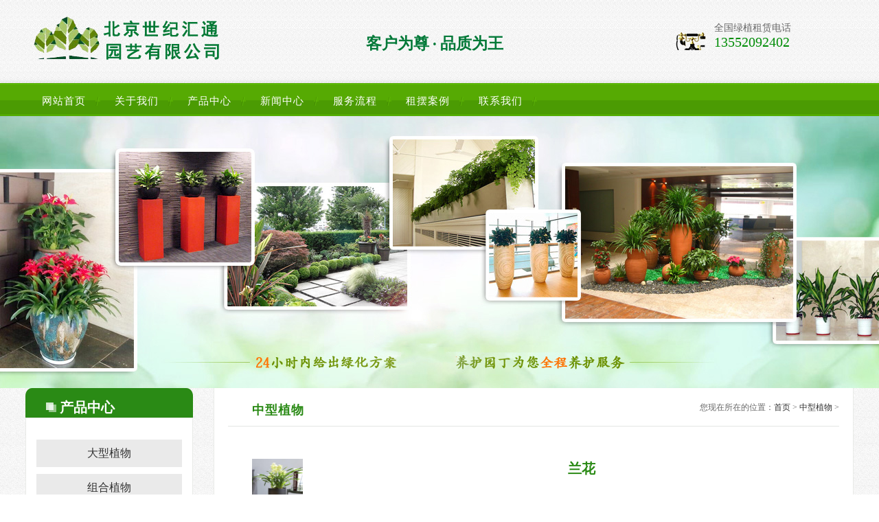

--- FILE ---
content_type: text/html; charset=utf-8
request_url: http://www.hthhyy.com/view-1369.html
body_size: 2392
content:
<!DOCTYPE html>
<html>
<head>
    <title>兰花</title>
    <meta name="keywords" content="兰花租摆   兰花租赁   兰花销售" />
    <meta name="description" content="北京花卉租摆   北京花卉租赁  北京花卉出租" />
        <meta charset="UTF-8">
    <meta http-equiv="X-UA-Compatible" content="IE=Edge,chrome=1">
    <meta http-equiv="Cache-Control" content="no-transform"/>
    <meta name="applicable-device" content="pc"/>
    <link rel="stylesheet" href="/style/css/index.css" type="text/css" />
    <link rel="stylesheet" href="/style/css/jquery.jslides.css" type="text/css" media="screen" />
    <script type="text/javascript" src="/style/js/jquery-1.8.0.min.js"></script>
    <script type="text/javascript" src="/style/js/jquery.jslides.js"></script>    <link rel="stylesheet" href="/style/css/product.css" type="text/css" />
    <link rel="stylesheet" href="/style/css/master.css" type="text/css" />
</head>
<body>
<div id="header_bg">
    <div id="header">
        <div id="logo">
          <h1 style="margin: 8px 0;"><a href="/"><img src="/upload_img/image/202203/1647584704518874.png" loading="lazy" alt="北京花卉租赁"/> </a></h1></div>
        <div class="topcy"><p>客户为尊<span>·</span>品质为王</P></div>
        <div id="tel">
            <div id="tel_1">全国绿植租赁电话</div>
            <div id="tel_2">
                13552092402
            </div>
        </div>
        <div id="menu">
            <ul>
                <li><a href="/" >网站首页</a></li>
                <li><a href="/view-1.html" >关于我们</a></li>
                <li><a href="/list-9-0.html" >产品中心</a></li>
                <li><a href="/list-4-0.html" >新闻中心</a></li>
                <li><a href="/view-3.html" >服务流程</a></li>
                <li><a href="/list-5-0.html" >租摆案例</a></li>
                <li><a href="/view-2.html" >联系我们</a></li>
            </ul>
        </div>

    </div>
</div>
<div id="banner">&#160;</div>

<div id="content">
    <div id="content_left">
        <div class="menu_top">&nbsp;</div>
        <div class="title">产品中心</div>
        <div class="menu_lm">
            <ul>
                                                                <li><a href="list-9-0.html" >大型植物</a></li>
                                                                <li><a href="list-8-0.html" >组合植物</a></li>
                                                                <li class="on_hover"><a href="list-10-0.html" >中型植物</a></li>
                                                                <li><a href="list-11-0.html" >小型植物</a></li>
                                                                <li><a href="list-12-0.html" >盆景</a></li>
                                                                <li><a href="list-13-0.html" >蝴蝶兰</a></li>
                                                                <li><a href="list-14-0.html" >苗圃展示</a></li>
                                                                <li><a href="list-6-0.html" >活体植物墙</a></li>
                                                                <li><a href="list-7-0.html" >仿真植物墙</a></li>
                                                            </ul>
        </div>
        <div class="menu_bottom">&nbsp;</div>

        <div class="menu_top">&#160;</div>
<div class="title">CHUNYU 花卉咨询</div>
<div class="title1"><span>NEWS</span> 推荐资讯</div>
<div class="menu_left">
    <ul>
                        <li><a href="/view-1541.html" title="北京办公室花卉租摆公司">北京办公室花卉租摆公司</a></li>
                <li><a href="/view-1540.html" title="北京年宵花卉销售">北京年宵花卉销售</a></li>
                <li><a href="/view-1538.html" title="花卉销售">花卉销售</a></li>
                <li><a href="/view-1535.html" title="亦庄办公室绿植租摆亦庄写字楼花卉租赁">亦庄办公室绿植租摆亦庄写字楼花卉租赁</a></li>
                <li><a href="/view-1534.html" title="望京绿植租摆国贸绿植租摆朝阳区绿植租摆公司">望京绿植租摆国贸绿植租摆朝阳区绿植租摆公司</a></li>
                    </ul>
</div>
<div class="menu_bottom">&#160;</div>
<div class="menu_top">&#160;</div>
<div class="title">CHUNYU 花卉</div>
<div class="title1"><span>Contact</span> 联系我们</div>
<div class="menu_news">
    <ul>
        <li>园林绿化有限公司</li>
        <li>手机：13552092402</li>
        <li>固话：15010588369</li>
        <li>联系人:谷经理</li>
    </ul>
</div>
<div class="menu_bottom">&#160;</div>    </div>
    <div id="content_right">
        <div id="right_title">中型植物</div>
        <div id="place">您现在所在的位置：<a href="/">首页</a> > <a href="/list-10-0.html">中型植物</a> > </div>

        <div id="content_content">
            <div class="product_detail">


                <div class="top-bg-left l">
                    <div class="detail-title-wrap">
                        <div class="detail-title-img"><img src="/upload_img/image/202311/1700046374261089.jpg"></div>
                        <h1 class="detail-title"><span class="d-t">兰花</span></h1>
                        <div class="dc-addon clearfix">
                            <div class="dc-profile clearfix">
                                北京花卉租摆   北京花卉租赁  北京花卉出租
                            </div>
                        </div>
                    </div>

                </div>

                <div>
                    <div id="nrjs01" class="tit01">
                        <h2>兰花简介</h2>
                    </div>
                    <div>
                        <strong>北京花卉租摆&nbsp; &nbsp;北京花卉租赁&nbsp; 北京花卉出租</strong>
                    </div>
                </div>
            </div>

            <div class="back">
                                <p>上一篇：<a href="/view-1285.html">三角梅花卉</a></p>
                
                                <p>下一篇：<a href="/view-1370.html">组合红掌</a></p>
                            </div>
        </div>
    </div>
</div>

<div id="submenu">
    <ul>
        <li><a href="/" >网站首页</a> | </li>
        <li><a href="/view-1.html" >关于我们</a> | </li>
        <li><a href="/list-6-0.html" >产品中心</a> | </li>
        <li><a href="/list-4-0.html" >新闻中心</a> | </li>
        <li><a href="/view-3.html" >服务流程</a> | </li>
        <li><a href="/list-5-0.html" >租摆案例</a> | </li>
        <li><a href="/view-2.html" >联系我们</a></li>
    </ul>
</div>
<div id="footer">
    <div id="f_1"><img src="/upload_img/image/202012/1608541278529117.jpg" loading="lazy" alt="北京绿植租摆"/></div>
    <div class="f_2">
        <p>植物出租</p>
        <p>联系电话：13552092402</p>
        <p>联系人：谷经理</p>
        <p>电话：15010588369</p>
        <p></p>
    </div>
    <div class="f_3">        
        <p>北京世纪汇通园艺公司提供植物、花卉鲜花租摆及小区绿化、草皮种植养护等服务，如果您需要北京花卉租赁服务，致电联系</p>
        <p>备案号：<a href="" target="_blank"></a></p>
    </div>
</div>

<script type="text/javascript" src="/style/js/index123.js"></script>

<script type="text/javascript">
    $(".link-fixed-side > ul > li").each(function() {
        $(this).hover(function() {
            $(this).addClass("active").find(".link-summary").show();
        }, function() {
            $(this).removeClass("active").find(".link-summary").hide();
        });
        if ($(this).find('a').attr('href').indexOf("#popup") != -1) {
            $(this).find('a').addClass('popup-show-btn');
        }
    });
</script>
</body>
</html>

--- FILE ---
content_type: text/css
request_url: http://www.hthhyy.com/style/css/index.css
body_size: 13978
content:
@charset "gb2312";
/* CSS Document */
body{
	background-image: url(../images/bg.png);
	background-repeat: repeat;
	background-position: 0px 0px;
	text-align: center;
	margin: 0px;
	padding: 0px;
}
a{
	font-family: "微软雅黑";
	text-decoration: none;
	color: #333;
}
a:hover,a.green{
	color: #548e0a;
}
ul,li{
	list-style:none;
}
#header_bg{
	background-image: url(../images/header_bg.png);
	background-repeat: repeat-x;
	background-position: 0px 0px;
	margin: 0px;
	padding: 0px;
	float: left;
	height: 169px;
	width: 100%;
	text-align: center;
}
#header{
	padding: 0px;
	height: 169px;
	width: 1200px;
	margin-top: 0px;
	margin-right: auto;
	margin-bottom: 0px;
	margin-left: auto;
	text-align:left;
}
#logo{
	width: 450px;
	padding: 0px;
	float: left;
	margin: 10px auto;
}
.topcy{
    float: left;
    padding-top: 25px;
    padding-left: 43px;
}
.topcy p{
    font-size: 23px;
    font-weight: bold;
    color: #027938;
}
.topcy span{
    padding: 0 5px;
}
#tel{
    margin: 0px;
    float: right;
    width: 200px;
    background-image: url(../images/tel.png);
    background-repeat: no-repeat;
    background-position: left 47px;
    padding-top: 32px;
    padding-right: 0px;
    padding-bottom: 0px;
    padding-left: 58px;
}
#tel_1{
	font-family: "微软雅黑";
	font-size: 14px;
	color: #666;
}
#tel_2{
	font-family: "微软雅黑";
	font-size: 20px;
	color: #008d07;
}
#menu{
	margin: 0px;
	padding: 0px;
	float: left;
	height: 50px;
	width: 960px;
}
#menu ul{
	margin: 0px;
	float: left;
	height: 50px;
	width: 960px;
	padding: 0px;
}
#menu ul li{
	margin: 0px;
	padding: 0px;
	float: left;
	height: 50px;
	width: 106px;
	line-height: 50px;
	text-align: center;
	background-image: url(../images/nav_line.gif);
	background-repeat: no-repeat;
	background-position: right center;
}
#menu ul li:hover,#menu ul li.now{
	background-image: url(../images/nav_cur.gif);
	background-repeat: no-repeat;
	background-position: center -1px;
}
#menu ul li a{
	font-size: 15px;
	color: #FFF;
	display: block;
	height: 42px;
	width: 105px;
	letter-spacing: 1px;
}
#recomd_bg{
	padding: 0px;
	width: 1200px;
	margin: 0 auto;
    overflow: hidden;
}
.recomd{
	padding-top: 20px;
    overflow: hidden;
}
.title{
	margin: 0px;
	float: left;
	height: 74px;
	width: 1200px;
	background-image: url(../images/t01.gif);
	background-repeat: no-repeat;
	background-position: left top;
	font-family: "微软雅黑";
	text-align: left;
	padding: 0px;
}
.more{
	margin: 0px;
	padding: 0px;
	float: right;
	height: 64px;
	width: auto;
	font-size: 14px;
	color: #333;
	line-height: 64px;
}
.recomd_content{
	width:1200px;
	float:left;
    margin: 0;
    padding: 0;
}
.recomd_content li{
	width:19%;
	float:left;
	margin-right:1%;
	padding-top: 10px;
}
.recomd_content li:nth-child(5n){
	margin-right:0;
}
.recomd_content li img{
	display:block;
	width:100%;
	border:3px solid #fff;
}
.recomd_content li span{
	display:block;
	text-align:center;
	padding:0px;
	background:url('../images/s02.gif') no-repeat;
	line-height: 35px;
	margin: 0px;
	float: left;
	height: 35px;
	width: 100%;
	font-size: 14px;
	letter-spacing: 1px;
}
#design_bg{
    padding: 0px;
    width: 100%;
    margin-top: 0px;
    margin-right: auto;
    margin-bottom: 0px;
    margin-left: auto;
    background-image: url(../images/ys.jpg);
    background-repeat: no-repeat;
    background-position: center 8px;
    text-align: left;
	
}
#design_title{
    height: 84px;
    width: 1200px;
    margin-top: 0px;
    margin-right: auto;
    margin-bottom: 0px;
    margin-left: auto;
    text-align: center;
    padding-top: 30px;
    padding-right: 0px;
    padding-bottom: 0px;
    padding-left: 0px;
}
#design_1{
	background-image: url(../images/ys1.jpg);
	background-repeat: no-repeat;
	background-position: left top;
	padding: 0px;
	height: 310px;
	width: 1200px;
	margin-top: 0px;
	margin-right: auto;
	margin-bottom: 0px;
	margin-left: auto;
}
#design_2{
	background-image: url(../images/ys2.jpg);
	background-repeat: no-repeat;
	background-position: left top;
	padding: 0px;
	height: 344px;
	width: 1200px;
	margin-top: 0px;
	margin-right: auto;
	margin-bottom: 0px;
	margin-left: auto;
}
#design_3{
	background-image: url(../images/ys3.jpg);
	background-repeat: no-repeat;
	background-position: left top;
	padding: 0px;
	height: 270px;
	width: 1200px;
	margin-top: 0px;
	margin-right: auto;
	margin-bottom: 0px;
	margin-left: auto;
}
#design_4{
	background-image: url(../images/ys4.jpg);
	background-repeat: no-repeat;
	background-position: left top;
	padding: 0px;
	height: 337px;
	width: 1200px;
	margin-top: 0px;
	margin-right: auto;
	margin-bottom: 0px;
	margin-left: auto;
}
.design_content_1{
    margin: 0px;
    float: left;
    height: 190px;
    width: 600px;
    padding-top: 86px;
    padding-right: 0px;
    padding-bottom: 0px;
    padding-left: 90px;
}
.design_content_2{
    margin: 0px;
    float: right;
    height: 190px;
    width: 450px;
    padding-top: 79px;
    padding-right: 185px;
    padding-bottom: 0px;
    padding-left: 0px;
}
.design_content_3{
    margin: 0px;
    float: left;
    height: 190px;
    width: 460px;
    padding-top: 56px;
    padding-right: 0px;
    padding-bottom: 0px;
    padding-left: 90px;
}
.design_content_4{
    margin: 0px;
    float: right;
    height: 190px;
    width: 524px;
    padding-top: 109px;
    padding-right: 163px;
    padding-bottom: 0px;
    padding-left: 0px;
}
.des_title{
	font-family: "微软雅黑";
    font-size: 20px;
    line-height: 74px;
    color: #060;
    margin: 0px;
    padding: 0px;
    float: left;
    width: 100%;
    font-weight: bold;
    letter-spacing: 1px;
}
.des_content{
	font-family: "微软雅黑";
    font-size: 14px;
    color: #333;
    margin: 0px;
    float: left;
    height: 100px;
    width: 100%;
    line-height: 25px;
    padding-right: 0px;
    padding-bottom: 0px;
    padding-left: 0px;
}
#case{
	width: 1200px;
	padding-top: 20px;
	padding-right: 0px;
	padding-bottom: 0px;
	padding-left: 0px;
	margin: 0 auto;
    overflow: hidden;
}
.case_title{
	margin: 0px;
	float: left;
	height: 74px;
	width: 1200px;
	background-image: url(../images/t02.gif);
	background-repeat: no-repeat;
	background-position: left top;
	font-family: "微软雅黑";
	text-align: left;
	padding: 0px;
}
.case_content{
	width:1200px;
	float:left;
	margin: 0px;
	padding: 0px;
}
.case_content li{
	width:24%;
	float:left;
	padding-right:1%;
	padding-top: 10px;

}
.case_content li:nth-child(4n){
	padding-right:0;
}
.case_content li img{
	display:block;
	width:100%;
	border:3px solid #fff;
	height: 176px;
}
.case_content li span{
	display:block;
	text-align:center;
	padding:0px;
	background:url('../images/s02.gif') no-repeat;
	line-height: 35px;
	font-size: 14px;
	letter-spacing: 1px;
	overflow:hidden;
	text-overflow:ellipsis;
	white-space:nowrap;
}

#content_about{
	height: 440px;
	width: 1200px;
	text-align: left;
	padding-top: 50px;
	padding-right: 0px;
	padding-bottom: 0px;
	padding-left: 0px;
	margin-top: 0px;
	margin-right: auto;
	margin-bottom: 0px;
	margin-left: auto;
}
#about{
	background-image: url(../images/s04.gif);
	background-repeat: no-repeat;
	background-position: right center;
	margin: 0px;
	padding: 0px;
	float: left;
	height: 400px;
	width: 600px;
	padding-right: 30px;
}
#about_title{
	height: 58px;
	width: 600px;
	text-align: left;
	margin: 0px;
	float: left;
	background-image: url(../images/t03.png);
	background-repeat: no-repeat;
	background-position: left top;
	font-family: "微软雅黑";
	padding-top: 0px;
	padding-right: 5px;
	padding-bottom: 0px;
	padding-left: 0px;
}
#about_content{
	font-family: "微软雅黑";
	font-size: 14px;
	line-height: 30px;
	margin: 0px;
	padding: 0px;
	float: left;
	width: 600px;
	color: #666;
}
#about_img{
	margin: 0px;
	padding: 0px;
	float: left;
	width: 100%;
}
#about_img img{
    width: 100%;
    height: 185px;
}
#about_p{
	margin: 0px;
	float: right;
	width: 600px;
	padding-top: 0px;
	padding-right: 0;
	padding-bottom: 0px;
	padding-left: 0px;
}
#news,#news ul{
	margin: 0px;
	padding: 0px;
	float: left;
	width: 560px;
	margin-top: 0;
}
#news_title{
	height: 58px;
    width: 560px;
    text-align: left;
    margin: 0px;
    float: left;
    background-image: url(../images/t04.png);
    background-repeat: no-repeat;
    background-position: left top;
    font-family: "寰蒋闆呴粦";
    padding-top: 0px;
    padding-right: 5px;
    padding-bottom: 0px;
    padding-left: 0px;
}
#news ul li{
	padding: 0px;
	float: left;
	height: 30px;
	width: 100%;
	background-image: url(../images/ico1.gif);
	background-repeat: no-repeat;
	background-position: left center;
	text-indent: 15px;
	border-bottom-width: 1px;
	border-bottom-style: dotted;
	border-bottom-color: #ccc;
	margin-top: 0px;
	margin-right: 0;
	margin-bottom: 0px;
	margin-left: 0px;
	line-height: 30px;
}
#news ul li a{
	font-size: 14px;
    color: #666;
    overflow: hidden;
    text-overflow: ellipsis;
    white-space: nowrap;
    display: block;
    float: left;
    width: 78%;
}
#news ul li span{
	width: 20%;
    text-align: right;
    font-size: 14px;
    color: #666;
    float: right;
}
#honor{
	margin: 0px;
	padding: 0px;
	float: right;
	height: 400px;
	width: 242px;
}
#honor_title{
	height: 58px;
	width: 242px;
	text-align: left;
	margin: 0px;
	float: left;
	background-image: url(../images/t04.gif);
	background-repeat: no-repeat;
	background-position: left top;
	font-family: "微软雅黑";
	padding-top: 0px;
	padding-right: 0px;
	padding-bottom: 0px;
	padding-left: 0px;
}
#honor_content{
	font-family: "微软雅黑";
	font-size: 14px;
	line-height: 25px;
	margin: 0px;
	padding: 10px;
	float: left;
	height: 170px;
	width: 220px;
	color: #666;
}
#submenu{
	background-color: #499a00;
	text-align: center;
	margin: 0px;
	padding: 0px;
	float: left;
	height: 30px;
	width: 100%;
	padding: 10px 0;
}
#submenu ul{
	text-align: center;
	padding: 0px;
	height: 30px;
	width: 660px;
	margin-top: 0px;
	margin-right: auto;
	margin-bottom: 0px;
	margin-left: auto;
}
#submenu ul li{
	text-align: center;
	height: 30px;
	width: auto;
	margin: 0px;
	float: left;
	line-height: 30px;
	padding: 0px;
	font-size: 14px;
	color: #FFF;
}
#submenu ul li a{
	text-align: center;
	padding-top: 0px;
	padding-right: 10px;
	padding-bottom: 0px;
	padding-left: 10px;
	height: 30px;
	width: auto;
	margin: 0px;
	float: left;
	font-size: 14px;
	color: #FFF;
}
#footer{
	padding: 20px;
	height: 150px;
	width: 1200px;
	margin-top: 0px;
	margin-right: auto;
	margin-bottom: 0px;
	margin-left: auto;
	text-align: left;
	/*background-image: url(../images/footer.gif);*/
	background-repeat: no-repeat;
	background-position: 600px 120px;
	
}
#f_1{
margin: 0px;
    float: left;
    width: 120px;
    padding-top: 20px;
    padding-right: 50px;
    padding-bottom: 0px;
    padding-left: 0px;
}
.f_2{
	margin: 0px;
	float: left;
	width: 200px;
	font-family: "微软雅黑";
	font-size: 14px;
	color: #333;
	padding-top: 25px;
	padding-right: 0px;
	padding-bottom: 0px;
	padding-left: 0px;
}
.f_2 p{
	margin: 0px;
	padding: 0px;
	float: left;
	height: 22px;
	width: 200px;
	font-family: "微软雅黑";
	font-size: 14px;
	color: #333;
	line-height: 22px;
}
.f_3{
	margin: 0px;
	float: left;
	width: 800px;
	font-family: "微软雅黑";
	font-size: 14px;
	color: #333;
	padding-top: 25px;
	padding-right: 0px;
	padding-bottom: 0px;
	padding-left: 0px;
}
.f_3 p{
	margin: 0px;
	padding: 0px;
	float: left;
	height: 22px;
	width: 800px;
	font-family: "微软雅黑";
	font-size: 14px;
	color: #333;
	line-height: 22px;
}
.yqlj{
    width: 1200px;
    margin: 20px auto;
    line-height: 25px;
    font-size: 14px;
    text-align: left;
}
.yqlj a{
    margin-right: 6px;
}

/* tanchuang */
.module-default {
    margin: 0;
    padding: 0;
}
.link-fixed-side {
	margin-bottom: 1px;
	font-size: 12px
}

.link-fixed-side li {
	margin-bottom: 1px;
	position: relative
}

.link-fixed-side li .link-name {
	display: block;
	width: 70px;
	min-height: 70px;
	height: auto!important;
	_height: 70px;
	background-color: gray;
	color: #fff;
	text-align: center;
	*margin-bottom: -4px
}

.link-fixed-side li .link-name:hover,.link-fixed-side li.active .link-name {
	background-color: #027938;
	text-decoration: none
}

.link-fixed-side li.first .link-name {
	background-color: #027938
}

.link-fixed-side li.first .link-name:hover {
	background-color: #027938
}

.link-fixed-side li i {
	display: inline-block;
	*display: inline;
	*zoom: 1;
	width: 32px;
	height: 32px;
	overflow: hidden;
	margin-top: 6px;
	background-repeat: no-repeat;
	background-position: 0 0
}

.link-fixed-side li span {
	display: block;
	line-height: normal;
	padding-bottom: 5px
}

.link-fixed-side li .link-name-min span {
	display: block;
	line-height: 70px
}

.link-fixed-side .link-summary {
	display: none;
	position: absolute;
	right: 70px;
	top: 0;
	min-width: 130px;
	max-width: 200px;
	_width: 130px;
	min-height: 35px;
	height: auto!important;
	_height: 35px;
	padding: 20px 15px 15px;
	background-color: #027938
}

.link-fixed-side .link-summary .arrow-section-r {
	display: block;
	width: 5px;
	height: 9px;
	position: absolute;
	top: 22px;
	right: 0;
	background: url(../images/arrow-section-r.gif) no-repeat
}

.link-fixed-side .link-summary .link-summary-content {
	font-size: 16px;
	color: #fff;
	font-weight: 700
}

.link-fixed-side .link-summary .qhd-content p {
	margin-bottom: 5px;
    width: 125px;
    line-height: 30px;
}

.link-fixed-side .link-summary .qhd-content p a {
	color: #4d4d4d
}

.link-fixed-side .link-summary .qhd-content p a:hover {
	color: #1e78e8
}

.fixed-left .link-fixed-side .link-summary {
	right: 0;
	left: 70px
}

.fixed-left .link-fixed-side .link-summary .arrow-section-r {
	right: auto;
	left: 0;
	background: url(../images/arrow-section-l.gif) no-repeat
}
.fixed-side {
    position: fixed;
    top: 35%;
    z-index: 10001;
}
.fixed-right {
    right: 0;
    float: right;
}
.link-fixed-side .link-summary .weixin-content img{
    width: 100px;
}
.link-fixed-side .link-summary01 {
  min-width: 100px;
  padding: 13px 15px 15px;
}

--- FILE ---
content_type: text/css
request_url: http://www.hthhyy.com/style/css/jquery.jslides.css
body_size: 879
content:
#full-screen-slider {
	width:100%;
	height:396px;
	float:left;
	position:relative;
	margin: 0px;
	padding: 0px;
}
#slides {
	display:block;
	width:100%;
	height:396px;
	list-style:none;
	padding:0;
	position:relative;
	margin: 0;
	float: left;
}
#slides li {
	display:block;
	width:100%;
	height:396px;
	list-style:none;
	padding:0;
	margin:0;
	position:absolute;
	float: left;
}
#slides li a { display:block; width:100%; height:100%; text-indent:-9999px}
#pagination { display:block; list-style:none; position:absolute; left:50%; top:375px; z-index:9900;  padding:5px 15px 5px 0; margin:0}
#pagination li { display:block; list-style:none; width:10px; height:10px; float:left; margin-left:15px; border-radius:5px; background:#FFF }
#pagination li a { display:block; width:100%; height:100%; padding:0; margin:0;  text-indent:-9999px;}
#pagination li.current { background:#008d07}

--- FILE ---
content_type: text/css
request_url: http://www.hthhyy.com/style/css/product.css
body_size: 17971
content:
@charset "gb2312";
/* CSS Document */

#banner{
	padding: 0px;
	height: 396px;
	width: 100%;
	text-align: center;
	background-image: url(../images/03.jpg);
	background-repeat: no-repeat;
	background-position: center top;
	margin: 0px;
	float: left;
}
#content{
	text-align: left;
	height: auto;
	width: 1206px;
	margin: 0px auto;
	overflow:hidden;
    margin-bottom: 20px;
}
#content_left{
	float: left;
	height: auto;
	width: 244px;
	
	margin-right: 0px;
	margin-bottom: 0px;
	margin-left: 0px;
	padding-top: 0px;
	padding-right: 0px;
	padding-bottom: 20px;
	padding-left: 0px;
	/*position:absolute;*/
}
.menu_top{
	background-image: url(../images/menu_top.png);
	background-repeat: no-repeat;
	background-position: 0px 0px;
	margin: 0px;
	padding: 0px;
	float: left;
	height: 13px;
	width: 244px;
}
.menu_bottom{
	background-image: url(../images/menu_buttom.jpg);
	background-repeat: no-repeat;
	background-position: 0px bottom;
	padding: 0px;
	float: left;
	height: 9px;
	width: 244px;
	margin-top: 0px;
	margin-right: 0px;
	margin-bottom: 45px;
	margin-left: 0px;
}
.title{
	background-color: #2a8a15;
	margin: 0px;
	padding: 0px;
	float: left;
	height: 30px;
	width: 244px;
	font-family: "微软雅黑";
	font-size: 20px;
	line-height: 30px;
	color: #FFF;
	background-image: url(../images/menu_icon.jpg);
	background-repeat: no-repeat;
	background-position: 30px center;
	text-indent: 50px;
	font-weight: bold;
}
.title1{
	font-size: 15px;
	color: #FFFFFF;
	font-weight: normal;
	background-color: #2a8a15;
	margin: 0px;
	padding: 0px;
	float: left;
	height: 37px;
	width: 244px;
	font-family: "微软雅黑";
	line-height: 20px;
	text-indent: 50px;
}
.title1 span{
	color: #88c843;
}
.menu_left{
	margin: 0px;
	float: left;
	height: auto;
	width: 212px;
	border: 1px solid #e9ebe8;
	background-color: #FFF;
	background-image: url(../images/menu_left.png);
	background-repeat: no-repeat;
	background-position: left bottom;
	padding-top: 15px;
	padding-right: 15px;
	padding-bottom: 120px;
	padding-left: 15px;
}
.menu_left ul{
	margin: 0px;
	padding: 0px;
	float: left;
	height: auto;
	width: 212px;
}
.menu_left ul li{
	margin: 0px;
    padding: 0px;
    float: left;
    height: 45px;
    width: 212px;
    border-bottom-width: 1px;
    border-bottom-style: solid;
    border-bottom-color: #f2f2f2;
    line-height: 45px;
    text-align: left;
    background-image: url(../images/menu_li.jpg);
    background-repeat: no-repeat;
    background-position: 0px -35px;
    overflow: hidden;
    text-overflow: ellipsis;
    white-space: nowrap;
    font-size: 14px;
    padding-left: 10px;
}
.menu_left ul li:hover,.menu_left ul li.now{
	background-image: url(../images/menu_li.jpg);
	background-repeat: no-repeat;
	background-position: 0px -35px;
}
.menu_left ul li a{
	font-size: 12px;
	color: #666666;
	padding-right: 50px;
}
.menu_left ul li a:hover,.menu_left ul li.now a{
	color: #2a8a15;
}
.menu_news{
	margin: 0px;
	float: left;
	height: auto;
	width: 212px;
	border: 1px solid #e9ebe8;
	background-color: #FFF;
	padding-top: 15px;
	padding-right: 15px;
	padding-bottom: 15px;
	padding-left: 15px;
}
.menu_news ul{
	margin: 0px;
	padding: 0px;
	float: left;
	height: auto;
	width: 212px;
}
.menu_news ul li{
	margin: 0px;
	padding: 0px;
	float: left;
	height: 45px;
	width: 212px;
	border-bottom-width: 1px;
	border-bottom-style: solid;
	border-bottom-color: #f2f2f2;
	line-height: 45px;
	text-align: left;
	text-indent: 15px;
	font-size: 13px;
	color: #666666;
	font-family: "微软雅黑";
}



.cp_news{
	margin: 0px;
	float: left;
	height: auto;
	width: 212px;
	border: 1px solid #e9ebe8;
	background-color: #FFF;
	padding-top: 15px;
	padding-right: 15px;
	padding-bottom: 15px;
	padding-left: 15px;
}
.cp_news ul{
	margin: 0px;
	padding: 0px;
	float: left;
	height: auto;
	width: 212px;
}
.cp_news ul li{
	margin: 0px;
	padding: 0px;
	float: left;
	overflow: hidden;
	margin-bottom: 5px;
}
.cp_news ul li .c_z{width: 30%;float: left;}
.cp_news ul li .c_z img{width: 100%;}
.cp_news ul li .c_y{width: 67%;float: left;margin-left: 5px;}
.cp_news ul li .c_y p{margin: 0;font-size: 14px;font-weight: bold;color: #2a8a15;}
.cp_news ul li .c_y span{display: inline-block;font-size: 14px;line-height: 21px;margin-top: 9px;}

.al_news{
	margin: 0px;
	float: left;
	height: auto;
	width: 212px;
	border: 1px solid #e9ebe8;
	background-color: #FFF;
	padding-top: 15px;
	padding-right: 15px;
	padding-bottom: 15px;
	padding-left: 15px;
}
.al_news ul{
	margin: 0px;
	padding: 0px;
	float: left;
	height: auto;
	width: 212px;
}
.al_news ul li{
	margin: 0px;
	padding: 0px;
	float: left;
	margin-bottom: 10px;
	width: 100%;
}
.al_news ul li img{width: 100%;}
.al_news ul li p{margin: 0;height: 40px;line-height: 40px;font-size: 14px;text-align: center;overflow: hidden;text-overflow: ellipsis;white-space: nowrap;background: #2a8a15;color: white;}

#content_right{
	background-color: #fff;
	margin: 0px;
	float: right;
	min-height:1150px;
	height: auto;
	width: 890px;
	border-right-width: 1px;
	border-bottom-width: 1px;
	border-left-width: 1px;
	border-right-style: solid;
	border-bottom-style: solid;
	border-left-style: solid;
	border-right-color: #e9ebe8;
	border-bottom-color: #e9ebe8;
	border-left-color: #e9ebe8;
	padding-top: 20px;
	padding-right: 20px;
	padding-bottom: 20px;
	padding-left: 20px;
}
#right_title{
	font-size: 18px;
	text-align: left;
	margin: 0px;
	padding: 0px;
	float: left;
	height: 35px;
	width: 550px;
	border-bottom-width: 1px;
	border-bottom-style: solid;
	border-bottom-color: #e4e6e3;
	font-family: "微软雅黑";
	color: #2a8a15;
	font-weight: bold;
	letter-spacing: 1px;
	background-image: url(../images/bg_title.png);
	background-repeat: no-repeat;
	background-position: 5px 1px;
	text-indent: 35px;
}
#place{
	font-size: 12px;
	text-align: right;
	margin: 0px;
	padding: 0px;
	float: left;
	height: 35px;
	width: 340px;
	border-bottom-width: 1px;
	border-bottom-style: solid;
	border-bottom-color: #e4e6e3;
	font-family: "微软雅黑";
	color: #666;
}
#place a{
	font-size: 12px;
	font-family: "微软雅黑";
}
#content_content{
	margin: 0px;
	padding: 15px;
	float: left;
	height: auto;
	width: 100%;
}
#content_content h1{font-size: 20px;color: #2a8a15;}
#abo h1{font-size: 24px;color: #2a8a15;text-align: center;}
#abo .line{width: 150px;background: #2a8a15;height: 3px;margin-top: 25px;margin-bottom: 10px;}
#abo .tu{overflow: hidden;margin: 10px 0;}
#abo .tu img{width: 32%;float: left;height: 189px;margin-right: 5px;}
#content_content .product_detail h1{text-align: center;}
#content_content .product_detail .zz{text-align: center;font-size: 14px;}
#content_content p{
	margin: 0px;
    float: left;
    width: 645px;
    font-size: 14px;
    line-height: 28px;
    color: #444;
    display: -webkit-box;
    -webkit-box-orient: vertical;
    -webkit-line-clamp: 2;
    overflow: hidden;
    height: 56px;
}
#content_content .detaile{
	width: 820px;
}
#content_content .detaile p,#content_content .back p{
	width: 100%;
	height: auto;
    float: none;
	text-align: left;
}
#content:after{
	clear: both;
	display: block;
	content: '';
}
#content_content p.p1{
	font-size: 15px;
	color: #2a8a15;
	font-weight: bold;
}
#content_content p.p2{
	color: #F60;
	font-size: 17px;
	font-weight: bold;
}
#content_content p.p3{
	font-size: 15px;
	font-weight: bold;
}
.yewu_pro{
	text-align: center;
	margin: 0px;
	float: left;
	height: 252px;
	width: 178px;
	padding-top: 40px;
	padding-right: 16px;
	padding-bottom: 0px;
	padding-left: 16px;
}
.yewu_pic{
	margin: 0px;
	padding: 0px;
	float: left;
	width: 174px;
	background-color: #2a8a15;
}
.yewu_pic img{
	height: 195px;
	width: 166px;
	padding: 4px;
}
.yewu_pic:hover{
	background-color: #316c3e;
}
.yewu_text{
	padding: 0px;
	float: left;
	height: 35px;
	width: 170px;
	margin: 0px;
}
.yewu_text a{
	color: #333;
	font-size: 13px;
	line-height: 35px;
}
.yewu_text a:hover{
	color: #2a8a15;
}
.page{
    margin-right: 45%;
	font-family: "微软雅黑";
	font-size: 12px;
	color: #333;
	text-decoration: none;
	text-align: right;
	padding-top: 40px;
	padding-right: 20px;
	padding-bottom: 0px;
	padding-left: 20px;
}
.product_pic {
	text-align: center;
	padding: 0px;
	float: left;
	height: auto;
	width: 850px;
	margin-top: 50px;
	margin-right: 0px;
	margin-bottom: 50px;
	margin-left: 0px;
}
.product_pic img{
	padding: 3px;
	height: auto;
	width: 420px;
	border: 3px solid #2a8a15;
}
.product_text{
	line-height:22px;
	color: #666666;
	padding-top: 10px;
	padding-right: 20px;
	padding-bottom: 10px;
	padding-left: 20px;
	font-family: "微软雅黑";
	font-size: 16px;
}
.product_more{
	line-height:37px;
	color: #2a8a15;
	padding: 0px;
	float: left;
	height: 37px;
	width: 820px;
	font-size: 16px;
	text-indent: 20px;
	letter-spacing: 1px;
	font-family: "微软雅黑";
	margin-top: 0px;
	margin-right: 0px;
	margin-bottom: 10px;
	margin-left: 0px;
	font-weight: bold;
	background-image: url(../images/bg_001.jpg);
	background-repeat: repeat;
	background-position: 0px 0px;
}
.product_detail{
	line-height:22px;
	padding-top: 10px;
	padding-right: 0px;
	padding-bottom: 10px;
	padding-left: 20px;
	color: #333;
}
.product_detail p{
	line-height: 40px;
	padding: 0px;
	/* float: left; */
	height: auto;
	width: 820px;
	font-size: 15px;
	color: #333;
	margin-top: 5px;
	margin-right: 0px;
	margin-bottom: 5px;
    font-family: "微软雅黑";
	margin-left: 0px;
}
.product_detail img{
	margin-top: 15px;
	margin-right: 0px;
	margin-bottom: 15px;
	margin-left: 0px;
}
.back{
	text-align: center;
	margin: 0 auto ;
	height: 50px;
	padding-top: 20px;
	color: #666;
}

.info-container {
    background: #fff;
    margin-bottom: 38px;
	overflow: hidden;
    width: 820px;
    padding-top: 15px;
}
.info-container .word {
    position: relative;
    padding: 22px 20px;
    border: 1px dashed #999;
    font-size: 14px;
    background: #f6f6f6;
    color: #666;
}
.info-container .word .flag {
    position: absolute;
    height: 21px;
    line-height: 21px;
    color: #fff;
    font-size: 16px;
    text-align: center;
    padding: 0 10px;
    background: #ffbf00;
    top: -12px;
    left: 32px;
}

#content_content p.tbbt_box{text-indent:2em;background: #fff;}
#content_content p.tbbt_box .tbbt_span01{font-family:微软雅黑,microsoft yahei;font-size:14px;color:#ffc000;}
#content_content p.tbbt_box .tbbt_span02{font-family:微软雅黑,microsoft yahei;font-size:14px;color:#76923c;}
#content_content p.tbbt_box .tbbt_span03{font-family:微软雅黑,microsoft yahei;font-size:14px;color:#ffffff;background-color:#76923c;}
#content_content p.tbbt_box .tbbt_span04{color:#76923c;}
#content_content p.tbbt_box .tbbt_span05{font-size:14px;color:#76923c;}

#content_content .product_detail h2{
    background: none repeat scroll 0% 0% #eeeeee;
    text-align: left;
    text-indent: 2em;
	color: #4f6128;
	font-size: 18px;
	padding: 8px 0;
}


#author-box {
    margin: 15px 0;
    border: 1px solid #eee;
    background: #FCFCFC;
	clear: both;
	width: 820px;
}
#author-box h3 {
    padding: 8px;
    border-bottom: 1px solid #eee;
    background: #fff;
	font-size: 16px;
	color: #666;
	margin-top: 0px;
	margin-bottom: 0px;
}
#author-box h3 span {
    float: right;
    width: 50%;
    min-width: 160px;
    text-align: right;
    font-weight: 400;
}
.author-description {
    padding: 10px 10px 0 5px;
    font-size: 14px;
    line-height: 22px;
}
.author-avatar img {
    float: left;
    margin: 10px;
    padding: 4px;
    width: 64px;
    height: 64px;
    border: 1px solid #eee;
    -webkit-border-radius: 37px;
    -moz-border-radius: 37px;
    border-radius: 37px;
    background: #fff;
    -webkit-box-shadow: inset 0 -1px 0 #3333sf;
    box-shadow: inset 0 -1px 0 #3333sf;
    -webkit-transition: .4s;
    -webkit-transition: -webkit-transform .4s ease-out;
    -moz-transition: -moz-transform .4s ease-out;
    transition: transform .4s ease-out;
	max-width: 100%;
}

.author-description p{
    line-height: 20px !important;
    text-indent: 0 !important;
    padding: 0 !important;
}
.author-description .nb {
    padding: 12px 0;
    border-bottom: none;
	min-height: 24px;
	margin: 0;
}
.follows li {
    float: left;
    display: inline;
    margin-right: 4px;
    height: 24px;
    text-align: center;
    line-height: 190%;
	list-style: none;
}
.follows li a {
    display: block;
    margin-left: 4px;
    width: 24px;
    height: 24px;
    background: url() no-repeat;
    text-indent: -9999px;
    opacity: .7;
}
.follows li.archive a {
    width: 78px;
    height: 24px;
    background: url(../images/archive.png) no-repeat;
}
.follows li a:hover {
    opacity: 1;
}
#author-box .author-info{
    overflow: hidden;
}


#content_content .tit01 {
    display: block;
    width: 100%;
    height: 46px;
    line-height: 39px;
    clear: both;
    border-bottom: 1px solid #eee;
    overflow: hidden;
    padding-left: 2px;
}

#content_content .tit01 h2{
    margin: 0;
    padding: 0;
    float: left;
    color: #111;
    font-size: 18px;
    font-weight: 700;
    background: none;
    font-family: 'Microsoft Yahei';
    background: #fff url(../images/mo.png) no-repeat left 10px;
    color: #298a16;
}

.top-bg-left {
    width: 100%;
    padding-bottom: 60px;
}
.detail-title-wrap .detail-title {
    font-weight: 700;
    line-height: 48px;
    margin: 12px 0;
    word-wrap: break-word;
    word-break: break-all;
    font-size: 26px;
    color: #07111B;
    overflow: hidden;
    text-overflow: ellipsis;
    display: -webkit-box;
    -webkit-line-clamp: 2;
    -webkit-box-orient: vertical;
}
.detail-title-wrap .detail-title-img img {
    height: 80px;
	margin: 0px;
    margin-right: 15px;
    padding-top: 10px;
    float: left;
}
.clearfix:after {
    content: '\0020';
    display: block;
    height: 0;
    clear: both;
    visibility: hidden;
}
.dc-profile {
    font-size: 12px;
    color: #93999F;
    line-height: 24px;
}
.dc-profile .spacer{
    margin-right: 24px;
	color: #555;
    cursor: pointer;
	float: left;
	margin-left: 90px;
    margin-top: -45px;
}
#content_right .tabmenu {
    position: relative;
    bottom: -17px;
    margin-top: 10px;
    width: 100%;
    height: 40px;
    line-height: 40px;
    border-left: 1px solid #e3e3e3;
    font-size: 18px;
}
#content_right .tabmenu a {
    float: left;
    width: 123px;
    text-align: center;
    height: 39px;
    line-height: 39px;
    border-top: 1px solid #e3e3e3;
    border-right: 1px solid #e3e3e3;
}
#content_right .tabmenu a.on {
    color: #298a16;
    height: 39px;
    line-height: 39px;
    border-top: 2px solid #298a16;
    background-color: #FFFFFF;
}
#content_right .tabmenu a:hover {
    color:#298a16;
}
.teamRow {
    margin: 0;
    padding: 0 15px;
    overflow: hidden;
}
.teamRow ul li {
    display: inline-block;
    background: url(../images/tb.png) left no-repeat;
    background-size: 20px 23px;
    width: 100%;
    float: left;
    margin-bottom: 16px;
    padding-left: 35px;
	font-size: 14px;
}
.newlm ul{
    padding:0 5px;
}
.newlm li{
    line-height: 28px;
    overflow: hidden;
    margin: 15px auto;
}
.newlm li img{
    float: left;
	width: 215px;
	margin-right:20px;
    height: 120px;
}
.newlm li a{
	font-size: 15px;
    color: #2a8a15;
    display: block;
}
.newlm li p{
    color: #666;
}
.newlm li:hover{
	background-color:#2a8a15;
}
.newlm li:hover a,.newlm li:hover p{
    color:#fff !important;
}

#case_content ul{
    padding: 0;
    overflow: hidden;
}
#case_content ul li{
    width: 32%;
    float: left;
    margin-right: 1%;
    margin-bottom: 10px;
    line-height: 30px;
}
#case_content ul li img{
    width: 100%;
	height: 214px;
}
#case_content ul li span {
    font-size: 14px;
    display: block;
    overflow: hidden;
    text-overflow: ellipsis;
    white-space: nowrap;
    padding: 0 5px;
    text-align: center;
}

#pro_content ul{
    padding: 0;
    overflow: hidden;
}
#pro_content ul li{
    width: 24%;
    float: left;
    margin-right: 1%;
    margin-bottom: 10px;
    line-height: 30px;
}
#pro_content ul li img{
    width: 100%;
	height: 251px;
}
#pro_content ul li span {
    font-size: 14px;
    display: block;
    overflow: hidden;
    text-overflow: ellipsis;
    white-space: nowrap;
    padding: 0 5px;
    text-align: center;
}


.anlidy{width: 890px;margin: 0 auto;overflow: hidden;}
.anlidy .tit{margin-bottom: 10px;}
.anlidy .tit h3{font-size: 18px;padding-left: 8px;}
.anlidy .dynr ul{overflow: hidden;}
.anlidy .dynr ul li{width: 23%;float: left;margin-right: 10px;}
.anlidy .dynr ul li img{width: 100%;height: 227px;}
.anlidy .dynr ul li p{text-align: center;border: 1px solid #ccc;height: 40px;line-height: 40px;}
.anlidy .dynr ul li:hover p{background: #2a8a15;color: white;}

.anlidy1{width: 1200px;margin: 0 auto;overflow: hidden;margin-bottom: 20px;}
.anlidy1 .tit{margin-bottom: 10px;}
.anlidy1 .tit h3{font-size: 18px;padding-left: 8px;text-align: left;}
.anlidy1 .dynr ul{overflow: hidden;}
.anlidy1 .dynr ul li{width: 23%;float: left;margin-right: 10px;}
.anlidy1 .dynr ul li img{width: 100%;height: 200px;}
.anlidy1 .dynr ul li p{text-align: center;border: 1px solid #ccc;height: 40px;line-height: 40px;}
.anlidy1 .dynr ul li:hover p{background: #2a8a15;color: white;}


#con{overflow: hidden;}
#con .con_z{width: 49%;float: left;}
#con .con_r{width: 49%;float: right;border: 1px solid #83da70;box-shadow: 5px 5px 5px #399824;margin-right: 10px;}
#con .con_r img{width: 100%;height: 470px;}


.menu_lm{
    margin: 0px;
    float: left;
    height: auto;
    width: 212px;
    border: 1px solid #e9ebe8;
    background-color: #FFF;
    padding-top: 15px;
    padding-right: 15px;
    padding-bottom: 15px;
    padding-left: 15px;
}
.menu_lm ul{padding-left: 0;text-align: center;}
.menu_lm ul li{
    height: 40px;
    line-height: 40px;
    background: #eaeaea;
    margin-bottom: 10px;
}
.menu_lm ul li:hover{background: #2a8a15;}
.menu_lm ul li:hover a{color: white;}


#lc h1{text-align: center;}
#lc .tit{font-size: 16px;font-weight: bold;border-left: 4px solid #027938;padding-left: 5px;margin-bottom: 10px;margin-top: 10px;}

--- FILE ---
content_type: text/css
request_url: http://www.hthhyy.com/style/css/master.css
body_size: 6850
content:
@charset "gb2312";
/* CSS Document */
body{
	background-image: url(../images/bg.png);
	background-repeat: repeat;
	background-position: 0px 0px;
	text-align: center;
	margin: 0px;
	padding: 0px;
}
a{
	font-family: "微软雅黑";
	text-decoration: none;
	color: #333;
}
a:hover,a.green{
	color: #548e0a;
}
ul,li{
	list-style:none;
}
#header_bg{
	background-image: url(../images/header_bg.png);
	background-repeat: repeat-x;
	background-position: 0px 0px;
	margin: 0px;
	padding: 0px;
	float: left;
	height: 169px;
	width: 100%;
	text-align: center;
}
#header{
	padding: 0px;
	height: 169px;
	width: 1200px;
	margin-top: 0px;
	margin-right: auto;
	margin-bottom: 0px;
	margin-left: auto;
	text-align:left;
}
#logo{
	width: 450px;
	padding: 0px;
	float: left;
	margin: 10px auto;
}
.topcy{
    float: left;
    padding-top: 25px;
    padding-left: 43px;
}
.topcy p{
    font-size: 23px;
    font-weight: bold;
    color: #027938;
}
.topcy span{
    padding: 0 5px;
}
#tel{
    margin: 0px;
    float: right;
    width: 200px;
    background-image: url(../images/tel.png);
    background-repeat: no-repeat;
    background-position: left 47px;
    padding-top: 32px;
    padding-right: 0px;
    padding-bottom: 0px;
    padding-left: 58px;
}
#tel_1{
	font-family: "微软雅黑";
	font-size: 14px;
	color: #666;
}
#tel_2{
	font-family: "微软雅黑";
	font-size: 20px;
	color: #008d07;
}
#menu{
	margin: 0px;
	padding: 0px;
	float: left;
	height: 50px;
	width: 960px;
}
#menu ul{
	margin: 0px;
	float: left;
	height: 50px;
	width: 960px;
	padding: 0px;
}
#menu ul li{
	margin: 0px;
	padding: 0px;
	float: left;
	height: 50px;
	width: 106px;
	line-height: 50px;
	text-align: center;
	background-image: url(../images/nav_line.gif);
	background-repeat: no-repeat;
	background-position: right center;
}
#menu ul li:hover,#menu ul li.now{
	background-image: url(../images/nav_cur.gif);
	background-repeat: no-repeat;
	background-position: center -1px;
}
#menu ul li a{
	font-size: 15px;
	color: #FFF;
	display: block;
	height: 42px;
	width: 105px;
	letter-spacing: 1px;
}
#submenu{
	background-color: #499a00;
	text-align: center;
	margin: 0px;
	padding: 0px;
	float: left;
	height: 30px;
	width: 100%;
	padding: 10px 0;
}
#submenu ul{
	text-align: center;
	padding: 0px;
	height: 30px;
	width: 660px;
	margin-top: 0px;
	margin-right: auto;
	margin-bottom: 0px;
	margin-left: auto;
}
#submenu ul li{
	text-align: center;
	height: 30px;
	width: auto;
	margin: 0px;
	float: left;
	line-height: 30px;
	padding: 0px;
	font-size: 14px;
	color: #FFF;
}
#submenu ul li a{
	text-align: center;
	padding-top: 0px;
	padding-right: 10px;
	padding-bottom: 0px;
	padding-left: 10px;
	height: 30px;
	width: auto;
	margin: 0px;
	float: left;
	font-size: 14px;
	color: #FFF;
}
#footer{
	padding: 20px;
	height: 150px;
	width: 1200px;
	margin-top: 0px;
	margin-right: auto;
	margin-bottom: 0px;
	margin-left: auto;
	text-align: left;
	/*background-image: url(../images/footer.gif);*/
	background-repeat: no-repeat;
	background-position: 600px 120px;
	
}
#f_1{
margin: 0px;
    float: left;
    width: 120px;
    padding-top: 20px;
    padding-right: 50px;
    padding-bottom: 0px;
    padding-left: 0px;
}
.f_2{
	margin: 0px;
	float: left;
	width: 200px;
	font-family: "微软雅黑";
	font-size: 14px;
	color: #333;
	padding-top: 25px;
	padding-right: 0px;
	padding-bottom: 0px;
	padding-left: 0px;
}
.f_2 p{
	margin: 0px;
	padding: 0px;
	float: left;
	height: 22px;
	width: 200px;
	font-family: "微软雅黑";
	font-size: 14px;
	color: #333;
	line-height: 22px;
}
.f_3{
	margin: 0px;
	float: left;
	width: 800px;
	font-family: "微软雅黑";
	font-size: 14px;
	color: #333;
	padding-top: 25px;
	padding-right: 0px;
	padding-bottom: 0px;
	padding-left: 0px;
}
.f_3 p{
	margin: 0px;
	padding: 0px;
	float: left;
	height: 22px;
	width: 800px;
	font-family: "微软雅黑";
	font-size: 14px;
	color: #333;
	line-height: 22px;
}
#pageNav { 
font: 12px/24px Tahoma; 
height: 30px; 
margin: 15px auto 0; 
text-align: center; 
width: 500px; 
} 
#pageNav ul { 
list-style-type: none; 
overflow: hidden; 
} 
#pageNav ul li { 
background-color: #FFFFFF; 
border: 1px solid #CCDBE4; 
color: #0B3B8C; 
display: block; 
height: 22px; 
margin: 0 2px; 
padding: 0 3px; 
float: left; 
} 
#pageNav ul li a { 
background-color: #FFFFFF; 
color: #0B3B8C; 
padding: 0 3px; 
} 
#pageNav ul li a:hover { 
color: #D87D08; 
} 
#pageNav ul li.hover { 
border: 0 none; 
color: #000000; 
font-weight: bold; 
} 
#pageNav ul li.hover a { 
color: #000000; 
}
/* tanchuang */
.module-default {
    margin: 0;
    padding: 0;
}
.link-fixed-side {
	margin-bottom: 1px;
	font-size: 12px
}

.link-fixed-side li {
	margin-bottom: 1px;
	position: relative
}

.link-fixed-side li .link-name {
	display: block;
	width: 70px;
	min-height: 70px;
	height: auto!important;
	_height: 70px;
	background-color: gray;
	color: #fff;
	text-align: center;
	*margin-bottom: -4px
}

.link-fixed-side li .link-name:hover,.link-fixed-side li.active .link-name {
	background-color: #027938;
	text-decoration: none
}

.link-fixed-side li.first .link-name {
	background-color: #027938
}

.link-fixed-side li.first .link-name:hover {
	background-color: #027938
}

.link-fixed-side li i {
	display: inline-block;
	*display: inline;
	*zoom: 1;
	width: 32px;
	height: 32px;
	overflow: hidden;
	margin-top: 6px;
	background-repeat: no-repeat;
	background-position: 0 0
}

.link-fixed-side li span {
	display: block;
	line-height: normal;
	padding-bottom: 5px
}

.link-fixed-side li .link-name-min span {
	display: block;
	line-height: 70px
}

.link-fixed-side .link-summary {
	display: none;
	position: absolute;
	right: 70px;
	top: 0;
	min-width: 130px;
	max-width: 200px;
	_width: 130px;
	min-height: 35px;
	height: auto!important;
	_height: 35px;
	padding: 20px 15px 15px;
	background-color: #027938
}

.link-fixed-side .link-summary .arrow-section-r {
	display: block;
	width: 5px;
	height: 9px;
	position: absolute;
	top: 22px;
	right: 0;
	background: url(../images/arrow-section-r.gif) no-repeat
}

.link-fixed-side .link-summary .link-summary-content {
	font-size: 16px;
	color: #fff;
	font-weight: 700
}

.link-fixed-side .link-summary .qhd-content p {
	margin-bottom: 5px;
    width: 125px;
    line-height: 30px;
}

.link-fixed-side .link-summary .qhd-content p a {
	color: #4d4d4d
}

.link-fixed-side .link-summary .qhd-content p a:hover {
	color: #1e78e8
}

.fixed-left .link-fixed-side .link-summary {
	right: 0;
	left: 70px
}

.fixed-left .link-fixed-side .link-summary .arrow-section-r {
	right: auto;
	left: 0;
	background: url(../images/arrow-section-l.gif) no-repeat
}
.fixed-side {
    position: fixed;
    top: 35%;
    z-index: 10001;
}
.fixed-right {
    right: 0;
    float: right;
}
.link-fixed-side .link-summary .weixin-content img{
    width: 100px;
}
.link-fixed-side .link-summary01 {
  min-width: 100px;
  padding: 13px 15px 15px;
}

--- FILE ---
content_type: application/javascript
request_url: http://www.hthhyy.com/style/js/index123.js
body_size: 115
content:
//document.writeln("<script type=\'text/javascript\' src=\'https://www.yousouyun.com/js/tanchuang.js\'></script>");